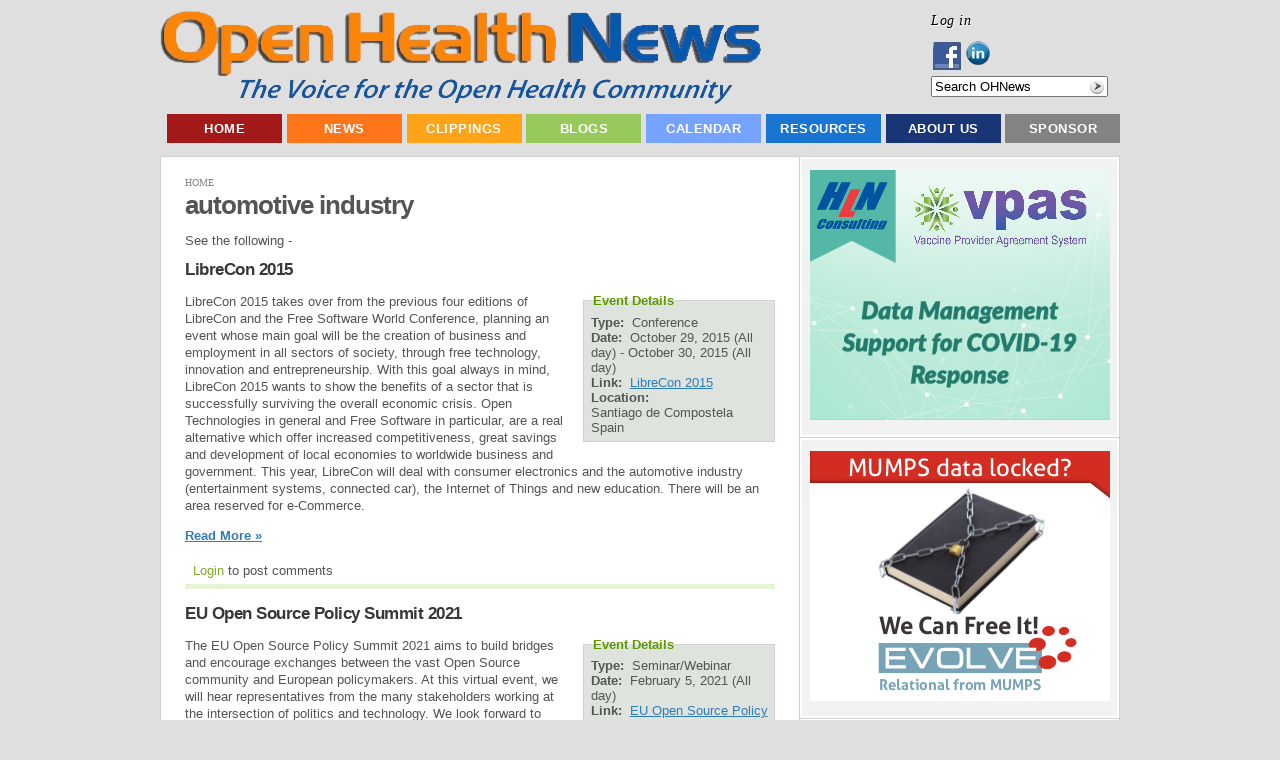

--- FILE ---
content_type: application/x-javascript; charset=utf-8
request_url: https://www.openhealthnews.com/sites/all/modules/ad/serve.php?q=1&t=17144&u=taxonomy%2Fterm%2F44574&l=tagged%2Fautomotive-industry
body_size: -209
content:
document.write('\x3cdiv class=\"image-advertisement\" id=\"ad-19975\"\x3e\x3ca href=\"https://www.openhealthnews.com/ad/redirect/19975/t17144?url=taxonomy/term/44574\" onclick=\"window.open(this.href); return false;\"\x3e\x3cimg src=\"https://www.openhealthnews.com/sites/openhealthnews.com/files/mission_essentials_solutions_ad_300x210.jpg\" alt=\"\" title=\"\" width=\"300\" height=\"210\" /\x3e\x3c/a\x3e\x3c/div\x3e');

--- FILE ---
content_type: application/x-javascript; charset=utf-8
request_url: https://www.openhealthnews.com/sites/all/modules/ad/serve.php?q=1&t=50568&u=taxonomy%2Fterm%2F44574&l=tagged%2Fautomotive-industry
body_size: -257
content:
document.write('\x3cdiv class=\"image-advertisement\" id=\"ad-19857\"\x3e\x3ca href=\"https://www.openhealthnews.com/ad/redirect/19857/t50568?url=taxonomy/term/44574\" onclick=\"window.open(this.href); return false;\"\x3e\x3cimg src=\"https://www.openhealthnews.com/sites/openhealthnews.com/files/informatics_education_advertisement_300x250.png\" alt=\"\" title=\"\" width=\"300\" height=\"250\" /\x3e\x3c/a\x3e\x3c/div\x3e');